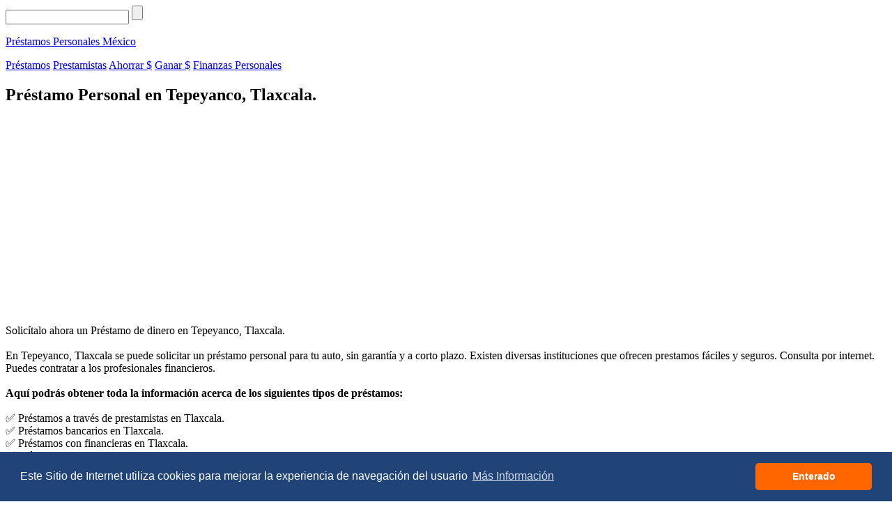

--- FILE ---
content_type: text/html; charset=UTF-8
request_url: https://www.prestamospersonalesmexico.com/municipio/tlaxcala_tepeyanco.html
body_size: 4493
content:

<!DOCTYPE html>
<html lang="es">
<head>

<!-- Global site tag (gtag.js) - Google Analytics -->
<script async src="https://www.googletagmanager.com/gtag/js?id=UA-111275422-1"></script>
<script>
  window.dataLayer = window.dataLayer || [];
  function gtag(){dataLayer.push(arguments);}
  gtag('js', new Date());

  gtag('config', 'UA-111275422-1');
</script>


<script async src="//pagead2.googlesyndication.com/pagead/js/adsbygoogle.js"></script>
<script>
     (adsbygoogle = window.adsbygoogle || []).push({
          google_ad_client: "ca-pub-8056904328151164",
          enable_page_level_ads: true
     });
</script>

	<title>💰 Préstamos Personales en Tepeyanco, Tlaxcala .::. Consulta Los Ejemplos Ilustrativos</title>
	<meta charset="utf-8">
	<meta name="description" content="⭐⭐⭐⭐⭐ ¿Ya no sabes cómo pagar tus deudas? Adquiere un Préstamo Personal en Tepeyanco, Tlaxcala, con los intereses más bajos. Compara las financieras online 👍">
	<meta name="keywords" content="prestamos personales en Tepeyanco,prestamos,financiero,prestamista,financiar,prestamos inmediatos,prestamos en linea,prestamos personales,credito familiar">
	<meta name="viewport" content="width=device-width, initial-scale=1, maximum-scale=1">
  <meta name="theme-color" content="#214478" />
  <link rel="canonical" href="https://www.prestamospersonalesmexico.com/municipio/tlaxcala_tepeyanco.html" />
  <link rel="alternate" href="https://www.prestamospersonalesmexico.com/municipio/tlaxcala_tepeyanco.html" hreflang="es-mx" />
  <link rel="shortcut icon" href="../img/favicon.png" type="image/png"/>
  <link rel="shortcut icon" href="../img/favicon.ico" type="image/x-icon"/>
	<link rel="stylesheet" type="text/css" href="../css/reset.css">
	<link rel="stylesheet" type="text/css" href="../css/prestamos1.css">
  <link href="https://fonts.googleapis.com/css?family=Bungee+Inline|Faster+One" rel="stylesheet">
<link rel="stylesheet" type="text/css" href="//cdnjs.cloudflare.com/ajax/libs/cookieconsent2/3.1.0/cookieconsent.min.css" />
<script src="//cdnjs.cloudflare.com/ajax/libs/cookieconsent2/3.1.0/cookieconsent.min.js"></script>
<script>
window.addEventListener("load", function(){
window.cookieconsent.initialise({
  "palette": {
    "popup": {
      "background": "#214478",
      "text": "#FFFFFF"
    },
    "button": {
      "text": "#FFFFFF",
      "background": "#FF6600"
    }
  },
  "theme": "classic",
  "content": {
    "message": "Este Sitio de Internet utiliza cookies para mejorar la experiencia de navegación del usuario",
    "dismiss": "Enterado",
    "link": "Más Información",
    "href": "https://www.prestamospersonalesmexico.com/terminos.html#cookies"
  }
})});
</script></head>
<body>
	<div class="resane"></div>


<div class="busqueda" id="busqueda">
	<form action="" method="get">
		<input class="caja__busqueda"  id="caja-busqueda" type="text" name="busca" required>
		<input class="submit" type="submit" name="buscar">
	</form>
</div>

<header class="encabezado  mostrar" id="encabezado">
   
   <div class="caja__arriba">
    <a  href="https://www.prestamospersonalesmexico.com/">
        <p class="txt__logo  logo">Préstamos Personales <span>México</span></p>
    </a>
    </div>

    <div class="caja__menu" id="caja-menu">
    	<a id="link-prestamo" class="link__menu " href="https://www.prestamospersonalesmexico.com/tipos-de-prestamos/1/">Préstamos</a>
    	<a id="link-prestamista" class="link__menu " href="https://www.prestamospersonalesmexico.com/prestamistas/">Prestamistas</a>
    	<a id="link-consejo" class="link__menu " href="https://www.prestamospersonalesmexico.com/consejos-para-el-ahorro/">Ahorrar $</a>
    	<a id="link-ganar" class="link__menu " href="https://www.prestamospersonalesmexico.com/consejos-para-ganar-dinero/">Ganar $</a>
        <a id="link-finanzas" class="link__menu " href="https://www.prestamospersonalesmexico.com/finanzas-personales/">Finanzas Personales</a>
	</div>

    <div class="btn__menu" id="btn-menu"><label id="icono-menu" class="icono-menu"></label></div>
    <div class="btn__busqueda" id="btn-busqueda"><label id="icono-busqueda" class="icono-buscar"></label></div>
</header>

    <section class="sec__fc">
      <h1 class="txt__principal  tit__seccion__fc">Préstamo Personal en Tepeyanco, Tlaxcala.</h1>
      
      <section class="ppm_fc1">
          <script async src="//pagead2.googlesyndication.com/pagead/js/adsbygoogle.js"></script>
<!-- ppm_fc1 -->
<ins class="adsbygoogle"
     style="display:block"
     data-ad-client="ca-pub-8056904328151164"
     data-ad-slot="9127679126"
     data-ad-format="auto"></ins>
<script>
(adsbygoogle = window.adsbygoogle || []).push({});
</script>      </section>

      <p class="txt__parrafo__fc  intro__mun">Solicítalo ahora un Préstamo de dinero en Tepeyanco, Tlaxcala. <br><br> En Tepeyanco, Tlaxcala se puede solicitar un préstamo personal para tu auto, sin garantía y a corto plazo. Existen diversas instituciones que ofrecen prestamos fáciles y seguros. Consulta por internet. Puedes contratar a los profesionales financieros. <br><br>

        <b>Aquí podrás obtener toda la información acerca de los siguientes tipos de préstamos:</b> <br><br>

        ✅ Préstamos a través de prestamistas en Tlaxcala. <br>
        ✅ Préstamos bancarios en Tlaxcala. <br>
        ✅ Préstamos con financieras en Tlaxcala. <br>
        ✅ Préstamos individuales en Tlaxcala. <br>
        ✅ Préstamos particulares en Tlaxcala.
        </p>
    </section>

    <section class="sec__fo  sec__mapa">

      <section class="ppm_fo2">
          <script async src="//pagead2.googlesyndication.com/pagead/js/adsbygoogle.js"></script>
<!-- ppm_fo2 -->
<ins class="adsbygoogle"
     style="display:block"
     data-ad-client="ca-pub-8056904328151164"
     data-ad-slot="3717949084"
     data-ad-format="auto"></ins>
<script>
(adsbygoogle = window.adsbygoogle || []).push({});
</script>      </section>

      <p class="txt__parrafo__fo">Un <b>Préstamo Personal</b> es dinero brindado por medio de un banco o una cooperativa de crédito en <b>Tepeyanco</b> que usted va devolviendo en pagos fijos típicamente más de dos a cinco años. Se sabe que, generalmente, los préstamos personales pueden ser no garantizados, quiere decir, no está respaldado por ninguna garantía.<br><br>Por otra parte, un préstamo que es garantizado mediante el respaldo de un automóvil o casa, típicamente es más barato, a riesgo de perder el activo si se omite. En lo que corresponde a las tasas de los préstamos personales son ordinariamente más baratas comparadas con las de las tarjetas de crédito aunado a que los montos del préstamo tienden a ser excelsos. Si su saldo es excesivo, en varias tarjetas de crédito y con alto interés, obtener un préstamo personal consolida la deuda  con un solo pago con una tasa de interés mínima.<br><br>Los <b>Prestamistas en Tepeyanco</b> permiten el préstamo fundamentalmente en factores como la puntuación crediticia y el informe crediticio. Los consumidores que no acrediten para préstamos no garantizados suelen ser orientados para adquirir préstamos con co-firmante. Debe adquirir toda la información acerca de las tasas de interés de los prestamistas antes de elegir. El préstamo con la tasa más pequeña, generalmente, es la mejor selección.<br><br>Hay prestamistas que le indican un estimado de las tasas de interés sin que se dañe el puntaje crediticio. Puede equiparar entre todos los <b>Prestamistas en Tepeyanco, Tlaxcala</b>. Acude a los  eventos y ferias de préstamos que le permiten examinar fácilmente múltiples ofrecimientos en un mismo lugar para que obtengas los mejores beneficios. Si usted acredita, puede obtener su dinero inmediatamente. Aquí le presentamos toda la información clara y específica.</p>

      <h2 class="tit__seccion__fo  txt__principal">A continuación, presentamos un mapa que ubica donde conseguir un prestamo personal en Tepeyanco?</h2>
      
      <div class="caja__mapa">
        <p class="cargando">Buscando...</p>
          <iframe src="https://www.google.com/maps/embed?pb=!1m16!1m12!1m3!1d0.0
!2d-
98.23583333!3d
19.24555556!2m3!1f0!2f0!3f0!3m2!1i1024!2i768!4f13.1!2m1!1s
tlaxcala+tepeyanco+prestamos+personales+bancos+creditos!5e0!3m2!1ses!2smx!4v151016
0000000" frameborder="0" style="border:0" allowfullscreen></iframe>
        </div>
        <p class="aviso__mapa">* algunas mapas no se muestran debido a errores de rastreo o falta de información en el origen</p>
        <br>
    </section>

<!-- Comentarios -->
    <section class="sec__fo">
        <a name="comentario"></a>
    <h2 class="tit__seccion__fo  txt__principal">¿Cómo solicitar un Prestamo Personal en Tepeyanco?</h2>

          <div class="caja-formulario">
      <form action="../verificar" method="post" id="formulario">
        <input class="cajas" type="text" name="nombre"  placeholder=" ¿Cómo te llamas?" autocomplete="off" required onKeypress="if (event.keyCode == 13) event.returnValue = false;"><br>
        <input class="cajas" type="email" name="correo"  placeholder=" ¿Cuál es tu correo?" autocomplete="off" required onKeypress="if (event.keyCode == 13) event.returnValue = false;"><br>
        <textarea class="cajas" name="comentario" rows="10" cols="40" placeholder="Por favor, escribe aquí tu comentario, pregunta o duda" required ></textarea><br>

        <input type="hidden" name="id_url" value="tlaxcala_tepeyanco">
        <input type="hidden" name="tipo" value="o">
        <input type="hidden" name="tabla" value="ppm_coments_mun">
      </form>

      <div class="caja__pri__captcha" oncontextmenu="return false" onselectstart="return false" ondragstart="return false">
        <div id="recargar" class="img__captcha"><img src="../php/captcha.php"></div>
        <input class="caja-codigo" type="text" name="codigo" form="formulario" placeholder="Código" autocomplete="off" maxlength="5" required>
        <label id="clickActua" class="icono-actualizar"></label>
      </div>

        <input class="btn" type="submit" name="verificar" value="Comentar" form="formulario">
      </div>
      <p class="txt__parrafo__fo"><b>Nota Importante:</b> <br><br>El objetivo del siguiente formulario es para resolver dudas o hacer algún comentario acerca las experiencias de ustedes los usuarios. <br><br>Tu correo electrónico no será publicado. Evita escribir datos personales adicionales a los que se te piden en este formulario. <br><br>Si quieres más información sobre la solicitud y requisitos para un préstamo personal vuelve a leer la parte de arriba de esta página. <br><br>Queda prohibido hacer promoción o spam en este formulario.</p>  </section>

  <section class="sec__fo">
    <h2 class="tit__seccion__fo  txt__principal">Comentarios</h2>

<div class="box-coment"><hr class="sep-som"><p>Jacobina Baquero:</p><p>enero, 2019.</p><p>Necesito dinero para conseguir una laptop. ¿Cuánto me cobrarían de intereses?</p><div class="fin-coment"></div><div class="responder"><a href="#comentario" class="box-res">Responde</a><div class="palomita"></div></div></div><div class="box-coment"><hr class="sep-som"><p>Dulcidia Vergara:</p><p>enero, 2019.</p><p>Hace tiempo pedí un préstamo para liquidar una tarjeta de crédito que ya me estaba ahorcando, ya puedo crear nuevos proyectos. </p><div class="fin-coment"></div><div class="responder"><a href="#comentario" class="box-res">Responde</a><div class="palomita"></div></div></div>
    </section>

    <section class="ppm_fc3">
        <script async src="//pagead2.googlesyndication.com/pagead/js/adsbygoogle.js"></script>
<!-- ppm_fc3 -->
<ins class="adsbygoogle"
     style="display:block"
     data-ad-client="ca-pub-8056904328151164"
     data-ad-slot="2179127393"
     data-ad-format="auto"></ins>
<script>
(adsbygoogle = window.adsbygoogle || []).push({});
</script>    </section>

    <footer class="pie">

	<p><a href="https://www.prestamospersonalesmexico.com/">PrestamosPersonalesMexico.com</a></p>

	<p>Información sobre Finanzas Personales y Economía en Español<br><br>

		© Copyright 2017 - 2026 - Todos los derechos reservados</p>

    <p><a target="_blank" href="https://www.prestamospersonalesmexico.com/terminos.html">Términos, Condiciones y Políticas de Privacidad</a></p><br>
    <p><a href="javascript:googlefc.callbackQueue.push(googlefc.showRevocationMessage)">Configuración de privacidad y de cookies</a></p>

</footer>
    <div class="ir__arriba  icono-arriba"></div>

    <script src="../js/jquery-3.2.1.min.js"></script>
    <script src="../js/menu.js"></script>
    <script src="../js/encabezado-dinamico.js"></script>
    <script src="../js/irArriba.js"></script>
    <script src="../js/actualizar.js"></script>

</body>
</html>


--- FILE ---
content_type: text/html; charset=utf-8
request_url: https://www.google.com/recaptcha/api2/aframe
body_size: 268
content:
<!DOCTYPE HTML><html><head><meta http-equiv="content-type" content="text/html; charset=UTF-8"></head><body><script nonce="5pDAH3BDGaeiUwdeVC0ZbA">/** Anti-fraud and anti-abuse applications only. See google.com/recaptcha */ try{var clients={'sodar':'https://pagead2.googlesyndication.com/pagead/sodar?'};window.addEventListener("message",function(a){try{if(a.source===window.parent){var b=JSON.parse(a.data);var c=clients[b['id']];if(c){var d=document.createElement('img');d.src=c+b['params']+'&rc='+(localStorage.getItem("rc::a")?sessionStorage.getItem("rc::b"):"");window.document.body.appendChild(d);sessionStorage.setItem("rc::e",parseInt(sessionStorage.getItem("rc::e")||0)+1);localStorage.setItem("rc::h",'1769190926346');}}}catch(b){}});window.parent.postMessage("_grecaptcha_ready", "*");}catch(b){}</script></body></html>